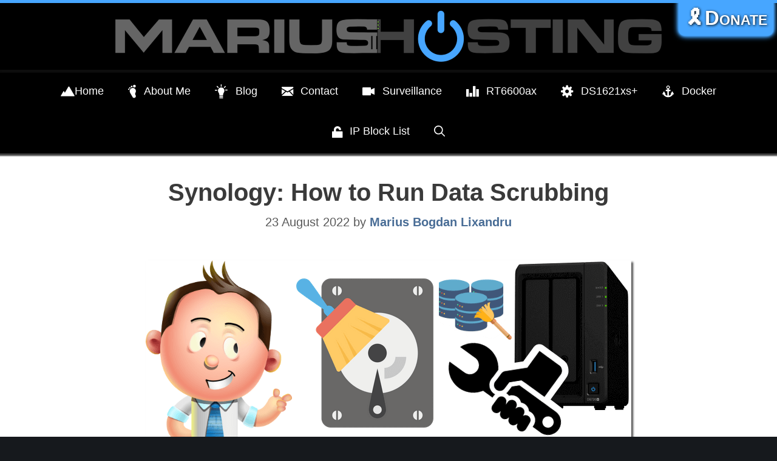

--- FILE ---
content_type: text/html; charset=UTF-8
request_url: https://mariushosting.com/synology-how-to-run-data-scrubbing/
body_size: 9657
content:
<!DOCTYPE html><html lang="en-US"><head><meta charset="UTF-8"><link media="all" href="https://mariushosting.com/wp-content/cache/autoptimize/css/autoptimize_36ad3ef812c42105496f814574afdc48.css" rel="stylesheet"><title>Synology: How to Run Data Scrubbing &#8211; Marius Hosting</title><meta name='robots' content='max-image-preview:large' /><meta name="description" content="Step by step guide on how to perform Data Scrubbing on your Synology NAS."><meta name="viewport" content="width=device-width, initial-scale=1"><link rel="alternate" type="application/rss+xml" title="Marius Hosting &raquo; Feed" href="https://mariushosting.com/feed/" /><link rel="alternate" type="application/rss+xml" title="Marius Hosting &raquo; Comments Feed" href="https://mariushosting.com/comments/feed/" /><meta property="og:title" content="Synology: How to Run Data Scrubbing"/><meta property="og:description" content="Trustworthy expert guide to your Synology NAS."/><meta property="og:type" content="article"/><meta property="og:url" content="https://mariushosting.com/synology-how-to-run-data-scrubbing/"/><meta property="og:site_name" content="Marius Hosting"/><meta property="og:image" content="https://mariushosting.com/wp-content/uploads/2022/08/Synology-How-to-Run-Data-Scrubbing.png"/><meta name="twitter:card" content="summary_large_image" /><meta name="twitter:url" content="https://mariushosting.com/synology-how-to-run-data-scrubbing/" /><meta name="twitter:title" content="Synology: How to Run Data Scrubbing" /><meta name="twitter:description" content="Trustworthy expert guide to your Synology NAS." /><meta name="twitter:image:src" content="https://mariushosting.com/wp-content/uploads/2022/08/Synology-How-to-Run-Data-Scrubbing.png" /><meta name="twitter:site" content="21organic" /><link rel="https://api.w.org/" href="https://mariushosting.com/wp-json/" /><link rel="alternate" title="JSON" type="application/json" href="https://mariushosting.com/wp-json/wp/v2/posts/36525" /><link rel="EditURI" type="application/rsd+xml" title="RSD" href="https://mariushosting.com/xmlrpc.php?rsd" /><meta name="generator" content="WordPress 6.9" /><link rel='shortlink' href='https://mariushosting.com/?p=36525' /><meta name="theme-color" content="#000000" /><link rel="canonical" href="https://mariushosting.com/synology-how-to-run-data-scrubbing/" /><link rel="icon" href="https://mariushosting.com/wp-content/uploads/2021/05/cropped-mariushosting512-32x32.png" sizes="32x32" /><link rel="icon" href="https://mariushosting.com/wp-content/uploads/2021/05/cropped-mariushosting512-192x192.png" sizes="192x192" /><link rel="apple-touch-icon" href="https://mariushosting.com/wp-content/uploads/2021/05/cropped-mariushosting512-180x180.png" /><meta name="msapplication-TileImage" content="https://mariushosting.com/wp-content/uploads/2021/05/cropped-mariushosting512-270x270.png" /></head><body class="wp-singular post-template-default single single-post postid-36525 single-format-standard wp-custom-logo wp-embed-responsive wp-theme-generatepress no-sidebar nav-below-header one-container fluid-header active-footer-widgets-0 nav-search-enabled nav-aligned-center header-aligned-center dropdown-hover featured-image-active" itemtype="https://schema.org/Blog" itemscope> <a class="screen-reader-text skip-link" href="#content" title="Skip to content">Skip to content</a><header class="site-header" id="masthead" aria-label="Site"  itemtype="https://schema.org/WPHeader" itemscope><div class="inside-header"><div class="site-logo"> <a href="https://mariushosting.com/" rel="home"> <noscript><img  class="header-image is-logo-image" alt="Marius Hosting" src="https://mariushosting.com/wp-content/uploads/2021/05/perfect-header-logo.png" srcset="https://mariushosting.com/wp-content/uploads/2021/05/perfect-header-logo.png 1x, https://mariushosting.com/wp-content/uploads/2021/05/perfect-header-logo.png 2x" width="900" height="110" /></noscript><img  class="lazyload header-image is-logo-image" alt="Marius Hosting" src='data:image/svg+xml,%3Csvg%20xmlns=%22http://www.w3.org/2000/svg%22%20viewBox=%220%200%20900%20110%22%3E%3C/svg%3E' data-src="https://mariushosting.com/wp-content/uploads/2021/05/perfect-header-logo.png" data-srcset="https://mariushosting.com/wp-content/uploads/2021/05/perfect-header-logo.png 1x, https://mariushosting.com/wp-content/uploads/2021/05/perfect-header-logo.png 2x" width="900" height="110" /> </a></div></div></header><nav class="main-navigation sub-menu-right" id="site-navigation" aria-label="Primary"  itemtype="https://schema.org/SiteNavigationElement" itemscope><div class="inside-navigation grid-container grid-parent"><form method="get" class="search-form navigation-search" action="https://mariushosting.com/"> <input type="search" class="search-field" value="" name="s" title="Search" /></form><div class="mobile-bar-items"> <span class="search-item"> <a aria-label="Open Search Bar" href="#"> <span class="gp-icon icon-search"><svg viewBox="0 0 512 512" aria-hidden="true" xmlns="http://www.w3.org/2000/svg" width="1em" height="1em"><path fill-rule="evenodd" clip-rule="evenodd" d="M208 48c-88.366 0-160 71.634-160 160s71.634 160 160 160 160-71.634 160-160S296.366 48 208 48zM0 208C0 93.125 93.125 0 208 0s208 93.125 208 208c0 48.741-16.765 93.566-44.843 129.024l133.826 134.018c9.366 9.379 9.355 24.575-.025 33.941-9.379 9.366-24.575 9.355-33.941-.025L337.238 370.987C301.747 399.167 256.839 416 208 416 93.125 416 0 322.875 0 208z" /></svg><svg viewBox="0 0 512 512" aria-hidden="true" xmlns="http://www.w3.org/2000/svg" width="1em" height="1em"><path d="M71.029 71.029c9.373-9.372 24.569-9.372 33.942 0L256 222.059l151.029-151.03c9.373-9.372 24.569-9.372 33.942 0 9.372 9.373 9.372 24.569 0 33.942L289.941 256l151.03 151.029c9.372 9.373 9.372 24.569 0 33.942-9.373 9.372-24.569 9.372-33.942 0L256 289.941l-151.029 151.03c-9.373 9.372-24.569 9.372-33.942 0-9.372-9.373-9.372-24.569 0-33.942L222.059 256 71.029 104.971c-9.372-9.373-9.372-24.569 0-33.942z" /></svg></span> </a> </span></div> <button class="menu-toggle" aria-controls="primary-menu" aria-expanded="false"> <span class="gp-icon icon-menu-bars"><svg viewBox="0 0 512 512" aria-hidden="true" xmlns="http://www.w3.org/2000/svg" width="1em" height="1em"><path d="M0 96c0-13.255 10.745-24 24-24h464c13.255 0 24 10.745 24 24s-10.745 24-24 24H24c-13.255 0-24-10.745-24-24zm0 160c0-13.255 10.745-24 24-24h464c13.255 0 24 10.745 24 24s-10.745 24-24 24H24c-13.255 0-24-10.745-24-24zm0 160c0-13.255 10.745-24 24-24h464c13.255 0 24 10.745 24 24s-10.745 24-24 24H24c-13.255 0-24-10.745-24-24z" /></svg><svg viewBox="0 0 512 512" aria-hidden="true" xmlns="http://www.w3.org/2000/svg" width="1em" height="1em"><path d="M71.029 71.029c9.373-9.372 24.569-9.372 33.942 0L256 222.059l151.029-151.03c9.373-9.372 24.569-9.372 33.942 0 9.372 9.373 9.372 24.569 0 33.942L289.941 256l151.03 151.029c9.372 9.373 9.372 24.569 0 33.942-9.373 9.372-24.569 9.372-33.942 0L256 289.941l-151.029 151.03c-9.373 9.372-24.569 9.372-33.942 0-9.372-9.373-9.372-24.569 0-33.942L222.059 256 71.029 104.971c-9.372-9.373-9.372-24.569 0-33.942z" /></svg></span><span class="mobile-menu">Menu</span> </button><div id="primary-menu" class="main-nav"><ul id="menu-menu" class=" menu sf-menu"><li id="menu-item-335" class="menu-item menu-item-type-custom menu-item-object-custom menu-item-home menu-item-335"><a href="https://mariushosting.com"><i style="font-size:1.4em;" class="wpmi__icon wpmi__label-0 wpmi__align-middle wpmi__size-1.4 fi-mountains"></i>Home</a></li><li id="menu-item-199" class="menu-item menu-item-type-post_type menu-item-object-page menu-item-199"><a href="https://mariushosting.com/about-me/"><i style="font-size:1.4em;color:#ffffff" class="wpmi__icon wpmi__label-0 wpmi__position-before wpmi__align-middle wpmi__size-1.4 fi-foot"></i>About Me</a></li><li id="menu-item-63671" class="menu-item menu-item-type-custom menu-item-object-custom menu-item-63671"><a target="_blank" href="https://blog.mariushosting.com/u/mariushosting"><i style="font-size:1.4em;color:#ffffff" class="wpmi__icon wpmi__label-0 wpmi__position-before wpmi__align-middle wpmi__size-1.4 fi-lightbulb"></i>Blog</a></li><li id="menu-item-196" class="menu-item menu-item-type-post_type menu-item-object-page menu-item-196"><a href="https://mariushosting.com/contact/"><i style="font-size:1.4em;color:#ffffff" class="wpmi__icon wpmi__label-0 wpmi__position-before wpmi__align-middle wpmi__size-1.4 fi-mail"></i>Contact</a></li><li id="menu-item-27851" class="menu-item menu-item-type-post_type menu-item-object-page menu-item-27851"><a href="https://mariushosting.com/surveillance/"><i style="font-size:1.4em;color:#ffffff" class="wpmi__icon wpmi__label-0 wpmi__position-before wpmi__align-middle wpmi__size-1.4 fi-video"></i>Surveillance</a></li><li id="menu-item-32715" class="menu-item menu-item-type-post_type menu-item-object-page menu-item-32715"><a href="https://mariushosting.com/rt6600ax/"><i style="font-size:1.4em;color:#ffffff" class="wpmi__icon wpmi__label-0 wpmi__position-before wpmi__align-middle wpmi__size-1.4 fi-graph-bar"></i>RT6600ax</a></li><li id="menu-item-18788" class="menu-item menu-item-type-post_type menu-item-object-page menu-item-18788"><a href="https://mariushosting.com/ds1621xs/"><i style="font-size:1.4em;color:#ffffff" class="wpmi__icon wpmi__label-0 wpmi__position-before wpmi__align-middle wpmi__size-1.4 fi-widget"></i>DS1621xs+</a></li><li id="menu-item-17831" class="menu-item menu-item-type-post_type menu-item-object-page menu-item-17831"><a href="https://mariushosting.com/docker/"><i style="font-size:1.4em;color:#ffffff" class="wpmi__icon wpmi__label-0 wpmi__position-before wpmi__align-middle wpmi__size-1.4 fi-anchor"></i>Docker</a></li><li id="menu-item-620" class="menu-item menu-item-type-post_type menu-item-object-page menu-item-620"><a href="https://mariushosting.com/ip-block-list/"><i style="font-size:1.4em;color:#ffffff" class="wpmi__icon wpmi__label-0 wpmi__position-before wpmi__align-middle wpmi__size-1.4 fi-unlock"></i>IP Block List</a></li><li class="search-item menu-item-align-right"><a aria-label="Open Search Bar" href="#"><span class="gp-icon icon-search"><svg viewBox="0 0 512 512" aria-hidden="true" xmlns="http://www.w3.org/2000/svg" width="1em" height="1em"><path fill-rule="evenodd" clip-rule="evenodd" d="M208 48c-88.366 0-160 71.634-160 160s71.634 160 160 160 160-71.634 160-160S296.366 48 208 48zM0 208C0 93.125 93.125 0 208 0s208 93.125 208 208c0 48.741-16.765 93.566-44.843 129.024l133.826 134.018c9.366 9.379 9.355 24.575-.025 33.941-9.379 9.366-24.575 9.355-33.941-.025L337.238 370.987C301.747 399.167 256.839 416 208 416 93.125 416 0 322.875 0 208z" /></svg><svg viewBox="0 0 512 512" aria-hidden="true" xmlns="http://www.w3.org/2000/svg" width="1em" height="1em"><path d="M71.029 71.029c9.373-9.372 24.569-9.372 33.942 0L256 222.059l151.029-151.03c9.373-9.372 24.569-9.372 33.942 0 9.372 9.373 9.372 24.569 0 33.942L289.941 256l151.03 151.029c9.372 9.373 9.372 24.569 0 33.942-9.373 9.372-24.569 9.372-33.942 0L256 289.941l-151.029 151.03c-9.373 9.372-24.569 9.372-33.942 0-9.372-9.373-9.372-24.569 0-33.942L222.059 256 71.029 104.971c-9.372-9.373-9.372-24.569 0-33.942z" /></svg></span></a></li></ul></div></div></nav><div class="site grid-container container hfeed grid-parent" id="page"><div class="site-content" id="content"><div id="donate"> <a class="linkdonate" href="https://mariushosting.com/support-my-work/">🎗️Donate</a></div><div class="content-area grid-parent mobile-grid-100 grid-100 tablet-grid-100" id="primary"><main class="site-main" id="main"><article id="post-36525" class="post-36525 post type-post status-publish format-standard has-post-thumbnail hentry category-synology-nas category-dsm-7-1-1 category-dsm-7-1 category-dsm-7 category-synology-dsm-tips-tricks" itemtype="https://schema.org/CreativeWork" itemscope><div class="inside-article"><header class="entry-header"><h1 class="entry-title" itemprop="headline">Synology: How to Run Data Scrubbing</h1><div class="entry-meta"> <span class="posted-on"><time class="updated" datetime="2022-08-24T00:53:39+03:00" itemprop="dateModified">24 August 2022</time><time class="entry-date published" datetime="2022-08-23T00:01:19+03:00" itemprop="datePublished">23 August 2022</time></span> <span class="byline">by <span class="author vcard" itemprop="author" itemtype="https://schema.org/Person" itemscope><a class="url fn n" href="https://mariushosting.com/author/marius/" title="View all posts by Marius Bogdan Lixandru" rel="author" itemprop="url"><span class="author-name" itemprop="name">Marius Bogdan Lixandru</span></a></span></span></div></header><div class="entry-content" itemprop="text"><p><img fetchpriority="high" decoding="async" class="aligncenter size-full wp-image-36529" src="https://mariushosting.com/wp-content/uploads/2022/08/Synology-How-to-Run-Data-Scrubbing.png" alt="Synology How to Run Data Scrubbing" width="800" height="400" /></p><p>Did you know that Synology allows you to run Data Scrubbing on DSM? But what exactly does it mean to perform Data Scrubbing in your Storage Pool? Data Scrubbing is the process of fixing incorrect, incomplete, duplicate or otherwise erroneous data in a data set. It involves identifying data errors and then changing, updating or removing data to correct them. Data scrubbing can be used for data maintenance. Synology recommends performing data scrubbing periodically to ensure data consistency and avoid data loss in the event of a drive failure. In this step by step guide I will show you how to run data scrubbing on your Storage Pool and how to schedule it.</p><p><span style="color: #008000;"><strong>Patience</strong></span>: Know that the Data Scrubbing procedure takes quite some time. It is not a quick operation. Patience is needed.<br /> <span style="color: #003366;"><strong>Note</strong></span>: Data scrubbing is only supported on Btrfs volumes so this will not work with Ext4 volumes.<br /> <span style="color: #800000;"><strong>Warning</strong></span>: Before you perform a Data Scrubbing procedure on your Storage Pool, make sure your Synology NAS device is connected to an <a href="https://mariushosting.com/synology-why-do-you-need-an-ups/"><strong>UPS</strong></a> (Uninterruptible Power Supply) in case of a black out.</p><ul><li><h1><span style="color: #0000ff;"><strong>STEP 1</strong></span></h1></li></ul><p><a class="tippy-active" href="https://mariushosting.com/support-my-work/" data-revealer="1" aria-describedby="tippy-3"><strong>Please Support My work by Making a Donation</strong></a>.</p><ul><li><h1><span style="color: #0000ff;"><strong>STEP 2</strong></span></h1></li></ul><p>Click on the <strong>Main menu</strong>. Follow the instructions in the image below.</p><p><noscript><img decoding="async" class="aligncenter size-full wp-image-36531" src="https://mariushosting.com/wp-content/uploads/2022/08/Synology-Data-Scrubbing-1.png" alt="Synology Data Scrubbing 1" width="1919" height="925" /></noscript><img decoding="async" class="lazyload aligncenter size-full wp-image-36531" src='data:image/svg+xml,%3Csvg%20xmlns=%22http://www.w3.org/2000/svg%22%20viewBox=%220%200%201919%20925%22%3E%3C/svg%3E' data-src="https://mariushosting.com/wp-content/uploads/2022/08/Synology-Data-Scrubbing-1.png" alt="Synology Data Scrubbing 1" width="1919" height="925" /></p><ul><li><h1><span style="color: #0000ff;"><strong>STEP 3</strong></span></h1></li></ul><p>Click on the <strong>Storage Manager</strong> icon. Follow the instructions in the image below.</p><p><noscript><img decoding="async" class="aligncenter size-full wp-image-36532" src="https://mariushosting.com/wp-content/uploads/2022/08/Synology-Data-Scrubbing-2.png" alt="Synology Data Scrubbing 2" width="1917" height="925" /></noscript><img decoding="async" class="lazyload aligncenter size-full wp-image-36532" src='data:image/svg+xml,%3Csvg%20xmlns=%22http://www.w3.org/2000/svg%22%20viewBox=%220%200%201917%20925%22%3E%3C/svg%3E' data-src="https://mariushosting.com/wp-content/uploads/2022/08/Synology-Data-Scrubbing-2.png" alt="Synology Data Scrubbing 2" width="1917" height="925" /></p><ul><li><h1><span style="color: #0000ff;"><strong>STEP 4</strong></span></h1></li></ul><p>On the left menu in Storage Manager click <strong>Storage</strong> then <strong>Storage Pool 1</strong>. Click on the <b>Schedule Data Scrubbing</b> tab. Check <strong>Enable data scrubbing schedule</strong>. Check your Storage Pool, set a Frequency (I recommend to run it every 6 months). Click <strong>Run now</strong> to start the Data Scrubbing procedure, then click <strong>Save</strong>. Follow the instructions in the image below.</p><p><noscript><img decoding="async" class="aligncenter size-full wp-image-36533" src="https://mariushosting.com/wp-content/uploads/2022/08/Synology-Data-Scrubbing-3.png" alt="Synology Data Scrubbing 3" width="1190" height="761" /></noscript><img decoding="async" class="lazyload aligncenter size-full wp-image-36533" src='data:image/svg+xml,%3Csvg%20xmlns=%22http://www.w3.org/2000/svg%22%20viewBox=%220%200%201190%20761%22%3E%3C/svg%3E' data-src="https://mariushosting.com/wp-content/uploads/2022/08/Synology-Data-Scrubbing-3.png" alt="Synology Data Scrubbing 3" width="1190" height="761" /></p><ul><li><h1><span style="color: #0000ff;"><strong>STEP 5</strong></span></h1></li></ul><p>The Data Scrubbing process has started. Wait until it finishes before you start more complex work on your NAS.</p><p><noscript><img decoding="async" class="aligncenter size-full wp-image-36534" src="https://mariushosting.com/wp-content/uploads/2022/08/Synology-Data-Scrubbing-4.png" alt="Synology Data Scrubbing 4" width="1193" height="728" /></noscript><img decoding="async" class="lazyload aligncenter size-full wp-image-36534" src='data:image/svg+xml,%3Csvg%20xmlns=%22http://www.w3.org/2000/svg%22%20viewBox=%220%200%201193%20728%22%3E%3C/svg%3E' data-src="https://mariushosting.com/wp-content/uploads/2022/08/Synology-Data-Scrubbing-4.png" alt="Synology Data Scrubbing 4" width="1193" height="728" /></p><p><span style="color: #003366;"><strong>Note</strong></span>: <a href="https://kb.synology.com/en-my/DSM/help/DSM/StorageManager/storage_pool_data_scrubbing?version=7" target="_blank" rel="noopener"><strong>Full Synology Data Scrubbing Documentation</strong></a>.</p><p id="last-modified-info">This post was updated on Wednesday / August 24th, 2022 at 12:53 AM</p><div class="awac-wrapper"><div class="awac widget text-9"><div class="textwidget"><h1><span style="color: #fff;"><strong><a href="https://mariushosting.com/support-my-work/"><p style="background: none repeat scroll 0 0 #026cb8; clear: both; margin-bottom: 13px; overflow: hidden; padding: 10px; box-shadow: 2px 2px 2px 2px #00457C; color: white;">🧡 I Need Your Help!</p></a></strong></span></h1></div></div></div></div></div></article></main></div></div></div><div class="site-footer footer-bar-active footer-bar-align-center"><footer class="site-info" aria-label="Site"  itemtype="https://schema.org/WPFooter" itemscope><div class="inside-site-info"><div class="footer-bar"><aside id="text-6" class="widget inner-padding widget_text"><div class="textwidget"><p style="background: none repeat scroll 0 0 black; clear: both; margin-bottom: 10px; overflow: hidden; text-align:center; padding: 10px; box-shadow: 2px 2px 2px 2px #000; color: white;">🧡<strong><a href="https://mariushosting.com/support-my-work/"> Support my work</a></strong><br /> <strong> <a href="https://mariushosting.com/about-me/">Marius Bogdan Lixandru</a></strong><br /> mariushosting Is the Ideal Resource for Sysadmins &amp; NAS Geeks.<br /> mariushosting Is ☀️Solar-Powered and Self-Hosted.<br /> Copyright © 2026 All Rights Reserved. No reproduction without permission.<br /> <a href="https://mariushosting.com/cookie-policy/">Cookie Policy</a> &#8211; <a href="https://mariushosting.com/privacy-policy/">Privacy Policy &amp; Disclaimer</a><br /> <a href="https://discord.com/invite/dQu9fN2" target="_blank" rel="noopener noreferrer" aria-label="Discord"><span class="simple-icon-discord" style="fill:#5e4af7; height:35px; width:35px;"><svg role="img" viewBox="0 0 24 24" xmlns="http://www.w3.org/2000/svg"><title>Discord</title><path d="M20.317 4.3698a19.7913 19.7913 0 00-4.8851-1.5152.0741.0741 0 00-.0785.0371c-.211.3753-.4447.8648-.6083 1.2495-1.8447-.2762-3.68-.2762-5.4868 0-.1636-.3933-.4058-.8742-.6177-1.2495a.077.077 0 00-.0785-.037 19.7363 19.7363 0 00-4.8852 1.515.0699.0699 0 00-.0321.0277C.5334 9.0458-.319 13.5799.0992 18.0578a.0824.0824 0 00.0312.0561c2.0528 1.5076 4.0413 2.4228 5.9929 3.0294a.0777.0777 0 00.0842-.0276c.4616-.6304.8731-1.2952 1.226-1.9942a.076.076 0 00-.0416-.1057c-.6528-.2476-1.2743-.5495-1.8722-.8923a.077.077 0 01-.0076-.1277c.1258-.0943.2517-.1923.3718-.2914a.0743.0743 0 01.0776-.0105c3.9278 1.7933 8.18 1.7933 12.0614 0a.0739.0739 0 01.0785.0095c.1202.099.246.1981.3728.2924a.077.077 0 01-.0066.1276 12.2986 12.2986 0 01-1.873.8914.0766.0766 0 00-.0407.1067c.3604.698.7719 1.3628 1.225 1.9932a.076.076 0 00.0842.0286c1.961-.6067 3.9495-1.5219 6.0023-3.0294a.077.077 0 00.0313-.0552c.5004-5.177-.8382-9.6739-3.5485-13.6604a.061.061 0 00-.0312-.0286zM8.02 15.3312c-1.1825 0-2.1569-1.0857-2.1569-2.419 0-1.3332.9555-2.4189 2.157-2.4189 1.2108 0 2.1757 1.0952 2.1568 2.419 0 1.3332-.9555 2.4189-2.1569 2.4189zm7.9748 0c-1.1825 0-2.1569-1.0857-2.1569-2.419 0-1.3332.9554-2.4189 2.1569-2.4189 1.2108 0 2.1757 1.0952 2.1568 2.419 0 1.3332-.946 2.4189-2.1568 2.4189Z" /></svg></span></a>•<a href="https://www.facebook.com/groups/mariushosting/" target="_blank" rel="noopener noreferrer" aria-label="Facebook"><span class="simple-icon-facebook" style="fill:#3474eb; height:35px; width:35px;"><svg role="img" xmlns="http://www.w3.org/2000/svg" viewBox="0 0 24 24"><title>Facebook</title><path d="M24 12.073c0-6.627-5.373-12-12-12s-12 5.373-12 12c0 5.99 4.388 10.954 10.125 11.854v-8.385H7.078v-3.47h3.047V9.43c0-3.007 1.792-4.669 4.533-4.669 1.312 0 2.686.235 2.686.235v2.953H15.83c-1.491 0-1.956.925-1.956 1.874v2.25h3.328l-.532 3.47h-2.796v8.385C19.612 23.027 24 18.062 24 12.073z" /></svg></span></a>•<a href="https://x.com/mariushosting" target="_blank" rel="noopener noreferrer" aria-label="Twitter"><span class="simple-icon-x" style="fill:#ffffff; height:35px; width:35px;"><svg role="img" viewBox="0 0 24 24" xmlns="http://www.w3.org/2000/svg"><title>X</title><path d="M18.901 1.153h3.68l-8.04 9.19L24 22.846h-7.406l-5.8-7.584-6.638 7.584H.474l8.6-9.83L0 1.154h7.594l5.243 6.932ZM17.61 20.644h2.039L6.486 3.24H4.298Z" /></svg></span></a>•<a href="https://mariushosting.com/feed/" target="_blank" rel="noopener noreferrer" aria-label="RSS"><span class="simple-icon-rss" style="fill:#f7af4a; height:35px; width:35px;"><svg role="img" viewBox="0 0 24 24" xmlns="http://www.w3.org/2000/svg"><title>RSS</title><path d="M19.199 24C19.199 13.467 10.533 4.8 0 4.8V0c13.165 0 24 10.835 24 24h-4.801zM3.291 17.415c1.814 0 3.293 1.479 3.293 3.295 0 1.813-1.485 3.29-3.301 3.29C1.47 24 0 22.526 0 20.71s1.475-3.294 3.291-3.295zM15.909 24h-4.665c0-6.169-5.075-11.245-11.244-11.245V8.09c8.727 0 15.909 7.184 15.909 15.91z" /></svg></span></a>•<a href="https://www.reddit.com/r/synologynas/" target="_blank" rel="noopener" aria-label="Phone"><span class="simple-icon-reddit" style="fill:#FF5700; height:35px; width:35px;"><svg role="img" viewBox="0 0 24 24" xmlns="http://www.w3.org/2000/svg"><title>Reddit</title><path d="M12 0A12 12 0 0 0 0 12a12 12 0 0 0 12 12 12 12 0 0 0 12-12A12 12 0 0 0 12 0zm5.01 4.744c.688 0 1.25.561 1.25 1.249a1.25 1.25 0 0 1-2.498.056l-2.597-.547-.8 3.747c1.824.07 3.48.632 4.674 1.488.308-.309.73-.491 1.207-.491.968 0 1.754.786 1.754 1.754 0 .716-.435 1.333-1.01 1.614a3.111 3.111 0 0 1 .042.52c0 2.694-3.13 4.87-7.004 4.87-3.874 0-7.004-2.176-7.004-4.87 0-.183.015-.366.043-.534A1.748 1.748 0 0 1 4.028 12c0-.968.786-1.754 1.754-1.754.463 0 .898.196 1.207.49 1.207-.883 2.878-1.43 4.744-1.487l.885-4.182a.342.342 0 0 1 .14-.197.35.35 0 0 1 .238-.042l2.906.617a1.214 1.214 0 0 1 1.108-.701zM9.25 12C8.561 12 8 12.562 8 13.25c0 .687.561 1.248 1.25 1.248.687 0 1.248-.561 1.248-1.249 0-.688-.561-1.249-1.249-1.249zm5.5 0c-.687 0-1.248.561-1.248 1.25 0 .687.561 1.248 1.249 1.248.688 0 1.249-.561 1.249-1.249 0-.687-.562-1.249-1.25-1.249zm-5.466 3.99a.327.327 0 0 0-.231.094.33.33 0 0 0 0 .463c.842.842 2.484.913 2.961.913.477 0 2.105-.056 2.961-.913a.361.361 0 0 0 .029-.463.33.33 0 0 0-.464 0c-.547.533-1.684.73-2.512.73-.828 0-1.979-.196-2.512-.73a.326.326 0 0 0-.232-.095z" /></svg></span></a>•<a href="mailto:supergate84@gmail.com" aria-label="Email Address"><span class="simple-icon-gmail" style="fill:#f74d4a; height:35px; width:35px;"><svg role="img" viewBox="0 0 24 24" xmlns="http://www.w3.org/2000/svg"><title>Gmail</title><path d="M24 5.457v13.909c0 .904-.732 1.636-1.636 1.636h-3.819V11.73L12 16.64l-6.545-4.91v9.273H1.636A1.636 1.636 0 0 1 0 19.366V5.457c0-2.023 2.309-3.178 3.927-1.964L5.455 4.64 12 9.548l6.545-4.91 1.528-1.145C21.69 2.28 24 3.434 24 5.457z" /></svg></span></a>•<a href="https://wa.me/+40733199730" target="_blank" rel="noopener" aria-label="Phone"><span class="simple-icon-whatsapp" style="fill:#4af770; height:35px; width:35px;"><svg role="img" viewBox="0 0 24 24" xmlns="http://www.w3.org/2000/svg"><title>WhatsApp</title><path d="M17.472 14.382c-.297-.149-1.758-.867-2.03-.967-.273-.099-.471-.148-.67.15-.197.297-.767.966-.94 1.164-.173.199-.347.223-.644.075-.297-.15-1.255-.463-2.39-1.475-.883-.788-1.48-1.761-1.653-2.059-.173-.297-.018-.458.13-.606.134-.133.298-.347.446-.52.149-.174.198-.298.298-.497.099-.198.05-.371-.025-.52-.075-.149-.669-1.612-.916-2.207-.242-.579-.487-.5-.669-.51-.173-.008-.371-.01-.57-.01-.198 0-.52.074-.792.372-.272.297-1.04 1.016-1.04 2.479 0 1.462 1.065 2.875 1.213 3.074.149.198 2.096 3.2 5.077 4.487.709.306 1.262.489 1.694.625.712.227 1.36.195 1.871.118.571-.085 1.758-.719 2.006-1.413.248-.694.248-1.289.173-1.413-.074-.124-.272-.198-.57-.347m-5.421 7.403h-.004a9.87 9.87 0 01-5.031-1.378l-.361-.214-3.741.982.998-3.648-.235-.374a9.86 9.86 0 01-1.51-5.26c.001-5.45 4.436-9.884 9.888-9.884 2.64 0 5.122 1.03 6.988 2.898a9.825 9.825 0 012.893 6.994c-.003 5.45-4.437 9.884-9.885 9.884m8.413-18.297A11.815 11.815 0 0012.05 0C5.495 0 .16 5.335.157 11.892c0 2.096.547 4.142 1.588 5.945L.057 24l6.305-1.654a11.882 11.882 0 005.683 1.448h.005c6.554 0 11.89-5.335 11.893-11.893a11.821 11.821 0 00-3.48-8.413Z" /></svg></span></a>•<a href="https://www.instagram.com/mariushosting_official/" target="_blank" rel="noopener" aria-label="Instagram"><span class="simple-icon-instagram" style="fill:#f74ac3; height:35px; width:35px;"><svg role="img" viewBox="0 0 24 24" xmlns="http://www.w3.org/2000/svg"><title>Instagram</title><path d="M12 0C8.74 0 8.333.015 7.053.072 5.775.132 4.905.333 4.14.63c-.789.306-1.459.717-2.126 1.384S.935 3.35.63 4.14C.333 4.905.131 5.775.072 7.053.012 8.333 0 8.74 0 12s.015 3.667.072 4.947c.06 1.277.261 2.148.558 2.913.306.788.717 1.459 1.384 2.126.667.666 1.336 1.079 2.126 1.384.766.296 1.636.499 2.913.558C8.333 23.988 8.74 24 12 24s3.667-.015 4.947-.072c1.277-.06 2.148-.262 2.913-.558.788-.306 1.459-.718 2.126-1.384.666-.667 1.079-1.335 1.384-2.126.296-.765.499-1.636.558-2.913.06-1.28.072-1.687.072-4.947s-.015-3.667-.072-4.947c-.06-1.277-.262-2.149-.558-2.913-.306-.789-.718-1.459-1.384-2.126C21.319 1.347 20.651.935 19.86.63c-.765-.297-1.636-.499-2.913-.558C15.667.012 15.26 0 12 0zm0 2.16c3.203 0 3.585.016 4.85.071 1.17.055 1.805.249 2.227.415.562.217.96.477 1.382.896.419.42.679.819.896 1.381.164.422.36 1.057.413 2.227.057 1.266.07 1.646.07 4.85s-.015 3.585-.074 4.85c-.061 1.17-.256 1.805-.421 2.227-.224.562-.479.96-.899 1.382-.419.419-.824.679-1.38.896-.42.164-1.065.36-2.235.413-1.274.057-1.649.07-4.859.07-3.211 0-3.586-.015-4.859-.074-1.171-.061-1.816-.256-2.236-.421-.569-.224-.96-.479-1.379-.899-.421-.419-.69-.824-.9-1.38-.165-.42-.359-1.065-.42-2.235-.045-1.26-.061-1.649-.061-4.844 0-3.196.016-3.586.061-4.861.061-1.17.255-1.814.42-2.234.21-.57.479-.96.9-1.381.419-.419.81-.689 1.379-.898.42-.166 1.051-.361 2.221-.421 1.275-.045 1.65-.06 4.859-.06l.045.03zm0 3.678c-3.405 0-6.162 2.76-6.162 6.162 0 3.405 2.76 6.162 6.162 6.162 3.405 0 6.162-2.76 6.162-6.162 0-3.405-2.76-6.162-6.162-6.162zM12 16c-2.21 0-4-1.79-4-4s1.79-4 4-4 4 1.79 4 4-1.79 4-4 4zm7.846-10.405c0 .795-.646 1.44-1.44 1.44-.795 0-1.44-.646-1.44-1.44 0-.794.646-1.439 1.44-1.439.793-.001 1.44.645 1.44 1.439z" /></svg></span></a><br /></p></div></aside></div><div class="copyright-bar"> <span class="copyright">&copy; 2026 Marius Hosting</span> &bull; Built with <a href="https://generatepress.com" itemprop="url">GeneratePress</a></div></div></footer></div> <a title="Scroll back to top" aria-label="Scroll back to top" rel="nofollow" href="#" class="generate-back-to-top" data-scroll-speed="400" data-start-scroll="300" role="button"> <span class="gp-icon icon-arrow-up"><svg viewBox="0 0 330 512" aria-hidden="true" xmlns="http://www.w3.org/2000/svg" width="1em" height="1em" fill-rule="evenodd" clip-rule="evenodd" stroke-linejoin="round" stroke-miterlimit="1.414"><path d="M305.863 314.916c0 2.266-1.133 4.815-2.832 6.514l-14.157 14.163c-1.699 1.7-3.964 2.832-6.513 2.832-2.265 0-4.813-1.133-6.512-2.832L164.572 224.276 53.295 335.593c-1.699 1.7-4.247 2.832-6.512 2.832-2.265 0-4.814-1.133-6.513-2.832L26.113 321.43c-1.699-1.7-2.831-4.248-2.831-6.514s1.132-4.816 2.831-6.515L158.06 176.408c1.699-1.7 4.247-2.833 6.512-2.833 2.265 0 4.814 1.133 6.513 2.833L303.03 308.4c1.7 1.7 2.832 4.249 2.832 6.515z" fill-rule="nonzero" /></svg></span> </a><script type="speculationrules">{"prefetch":[{"source":"document","where":{"and":[{"href_matches":"/*"},{"not":{"href_matches":["/wp-*.php","/wp-admin/*","/wp-content/uploads/*","/wp-content/*","/wp-content/plugins/*","/wp-content/themes/generatepress/*","/*\\?(.+)"]}},{"not":{"selector_matches":"a[rel~=\"nofollow\"]"}},{"not":{"selector_matches":".no-prefetch, .no-prefetch a"}}]},"eagerness":"conservative"}]}</script> <noscript><style>.lazyload{display:none;}</style></noscript><script data-noptimize="1">window.lazySizesConfig=window.lazySizesConfig||{};window.lazySizesConfig.loadMode=1;</script><script async data-noptimize="1" src='https://mariushosting.com/wp-content/plugins/autoptimize/classes/external/js/lazysizes.min.js'></script> <script defer src="https://mariushosting.com/wp-content/cache/autoptimize/js/autoptimize_b8d009473879726404423ce992a41f46.js"></script></body></html> 